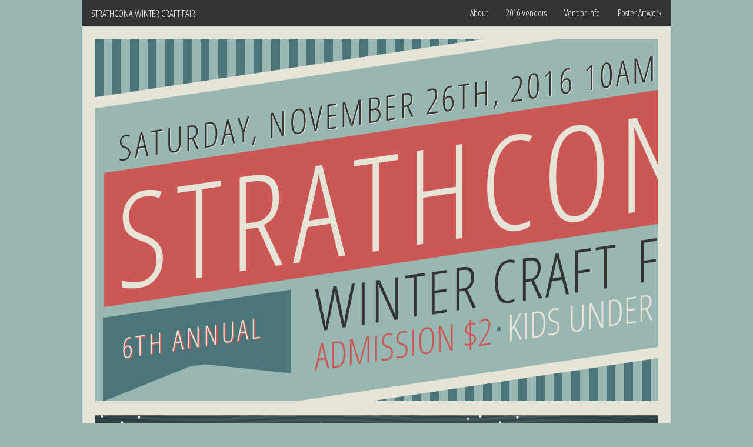

--- FILE ---
content_type: text/html; charset=UTF-8
request_url: https://strathconaevents.org/craft/
body_size: 1810
content:
<!DOCTYPE html>
<!--[if IE 9]><html class="lt-ie10" lang="en" data-tpl="home"> <![endif]-->
<html class="no-js" lang="en" data-tpl="home">
    <head>
    <meta charset="UTF-8"/>
    <meta name="viewport" content="width=device-width, initial-scale=1.0"/>
    <title>Strathcona Winter Craft Fair | Strathcona Winter Craft Fair</title>
    <meta name="description" content=""/>
    
    <base href="https://strathconaevents.org/"/>
    <meta property="og:title" content="Strathcona Winter Craft Fair" />
    <meta property="og:type" content="website" />
    <meta property="og:url" content="https://strathconaevents.org/craft/" />
    <meta property="og:image" content="https://strathconaevents.org/assets/template/images/craft_banner_fb-header.jpg" />
    
    <link rel="stylesheet" href="assets/components/csssweet/craft_css.min.css"/>
    <link href='https://fonts.googleapis.com/css?family=Open+Sans:400italic,600italic,400,600|Open+Sans+Condensed:300' rel='stylesheet' type='text/css'>
    <link rel="stylesheet" href="https://webfonts.typetrust.com/141030162924_STRATHCONA/" />
    
    <script src="assets/components/foundation/js/vendor/modernizr.js"></script>
    
    </head>

<body>

    <div class="row" data-role="main-wrapper">
        <nav class="top-bar" data-topbar role="navigation">
  <ul class="title-area">
    <li class="name">
      <h1><a href="https://strathconaevents.org/craft/">Strathcona Winter Craft Fair</a></h1>
    </li>
    <li class="toggle-topbar menu-icon"><a href="#"><span>Menu</span></a></li>
  </ul>

  <section class="top-bar-section">
    <ul class="right">
        <li><a href="https://strathconaevents.org/craft/about/" >About</a></li>
<li><a href="https://strathconaevents.org/craft/vendors/" >2016 Vendors</a></li>
<li><a href="https://strathconaevents.org/craft/vendor-info.html" >Vendor Info</a></li>
<li><a href="https://strathconaevents.org/craft/posters.html" >Poster Artwork</a></li>
    </ul>
  </section>
</nav>
        <div class="small-12 columns panel" data-role="content-wrapper">
            <div data-role="header-wrapper">
                <header data-role="hero">
                    <h3 data-role="dateline">Saturday, November 26th, 2016 10am&ndash;4pm</h3>
                    <h1 data-role="strathcona">STRATHCONA</h1>
                    <h4 class="small-4 columns" data-role="semaphore">6th Annual</h4>
                    <div class="small-8 columns" data-role="title-panel">
                        <h2 data-role="title">Winter Cra<span><span>ft F</span><span>air</span></span></h2>
                        <h4 data-role="priceline">
                            <span class="red">Admission $2</span>
                            <span class="blue">•</span>
                            <span class="white">Kids under 12 free</span>
                        </h4>
                    </div>
                </header>
            </div>
            
            <div data-role="main-wrapper">
                
                <div id="strathcona-graphic">
                    <img src="assets/template/images/strathcona_winter.png" width="960" height="760" alt="Strathcona winter graphic">
                    <div id="snow"></div>
                </div>
            </div>
            <div data-role="footer-wrapper">
                <footer class="medium-11 columns">
                    <h4 class="row" data-role="location">
                        <span class="medium-6 columns">Strathcona <span>Community</span></span>
                        <span class="medium-6 columns">Centre <span class="blue">Gymnasium</span></span>
                    </h4>
                    <h5 class="row" data-role="address">
                        <span class="large-5 columns">601 Keefer Street, Vancouver, BC</span>
                        <span class="large-2 columns">604.713.1838</span>
                        <span class="large-5 columns"><a href="http://www.strathconaevents.org/craft">www.strathconaevents.org/craft</a></span>
                    </h5>
                    <h6 class="row" data-role="contact">
                        <span class="large-6 columns" data-role="email"><a href='&#109;&#97;&#105;&#108;&#116;&#111;&#58;&#115;&#116;&#114;&#97;&#116;&#104;&#99;&#111;&#110;&#97;&#119;&#105;&#110;&#116;&#101;&#114;&#99;&#114;&#97;&#102;&#116;&#102;&#97;&#105;&#114;&#64;&#103;&#109;&#97;&#105;&#108;&#46;&#99;&#111;&#109;'>&#115;&#116;&#114;&#97;&#116;&#104;&#99;&#111;&#110;&#97;&#119;&#105;&#110;&#116;&#101;&#114;&#99;&#114;&#97;&#102;&#116;&#102;&#97;&#105;&#114;&#64;&#103;&#109;&#97;&#105;&#108;&#46;&#99;&#111;&#109;</a></span>
                        <span class="large-4 columns" data-role="facebook"><a href="https://www.facebook.com/pages/Strathcona-Winter-Craft-Fair/201234196674834">strathcona-winter-craft-fair</a></span>
                        <span class="large-2 columns" data-role="twitter"><a href="https://twitter.com/strathcraftfair">@strathcraftfair</a></span>
                    </h6>
                </footer>
                <aside class="medium-1 column">
                    <a href="" class="small-4 medium-12 columns"><img src="assets/template/images/scc.png" alt="SCC Logo"></a>
                    <a href="" class="small-4 medium-12 columns"><img src="assets/template/images/vbpr.png" alt="SCC Logo"></a>
                    <a href="" class="small-4 medium-12 columns"><img src="assets/template/images/atomos.svg" alt="SCC Logo"></a>
                </aside>
            </div>
        </div>
    </div> 
<script src="assets/components/foundation/js/vendor/jquery.js"></script>
<script src="assets/components/foundation/js/foundation.min.js"></script>
<script>
    $(document).foundation();
</script>
<script>
  (function(i,s,o,g,r,a,m){i['GoogleAnalyticsObject']=r;i[r]=i[r]||function(){
  (i[r].q=i[r].q||[]).push(arguments)},i[r].l=1*new Date();a=s.createElement(o),
  m=s.getElementsByTagName(o)[0];a.async=1;a.src=g;m.parentNode.insertBefore(a,m)
  })(window,document,'script','//www.google-analytics.com/analytics.js','ga');

  ga('create', 'UA-45154145-2', 'auto');
  ga('send', 'pageview');

</script>
<script defer src="https://static.cloudflareinsights.com/beacon.min.js/vcd15cbe7772f49c399c6a5babf22c1241717689176015" integrity="sha512-ZpsOmlRQV6y907TI0dKBHq9Md29nnaEIPlkf84rnaERnq6zvWvPUqr2ft8M1aS28oN72PdrCzSjY4U6VaAw1EQ==" data-cf-beacon='{"version":"2024.11.0","token":"ec8de4e58b624a29a4ba0129a1bd9185","r":1,"server_timing":{"name":{"cfCacheStatus":true,"cfEdge":true,"cfExtPri":true,"cfL4":true,"cfOrigin":true,"cfSpeedBrain":true},"location_startswith":null}}' crossorigin="anonymous"></script>
</body>
</html>

--- FILE ---
content_type: image/svg+xml
request_url: https://strathconaevents.org/assets/template/images/atomos.svg
body_size: 481
content:
<?xml version="1.0" encoding="utf-8"?>
<!-- Generator: Adobe Illustrator 18.1.0, SVG Export Plug-In . SVG Version: 6.00 Build 0)  -->
<svg version="1.1" id="Layer_1" xmlns="http://www.w3.org/2000/svg" xmlns:xlink="http://www.w3.org/1999/xlink" x="0px" y="0px"
	 viewBox="0 0 30 30" style="enable-background:new 0 0 30 30;" xml:space="preserve">
<g>
	<g>
		<path style="fill:#7D7E80;" d="M8,26.7H7.2L7,27.2H6.7L7.7,25l0.9,2.1H8.2L8,26.7z M7.9,26.4l-0.3-0.7l-0.3,0.7H7.9z"/>
		<path style="fill:#7D7E80;" d="M10.3,25.4v1.7H10v-1.7H9.6v-0.3h1.1v0.3H10.3z"/>
		<path style="fill:#7D7E80;" d="M12,26.2c0-0.3,0.1-0.5,0.3-0.7c0.2-0.2,0.4-0.3,0.7-0.3c0.3,0,0.5,0.1,0.7,0.3
			c0.2,0.2,0.3,0.4,0.3,0.7c0,0.3-0.1,0.5-0.3,0.7c-0.2,0.2-0.4,0.3-0.7,0.3c-0.2,0-0.4-0.1-0.6-0.3C12.1,26.7,12,26.5,12,26.2z
			 M12.2,26.2c0,0.2,0.1,0.4,0.2,0.5c0.1,0.1,0.3,0.2,0.5,0.2c0.2,0,0.4-0.1,0.5-0.2c0.1-0.1,0.2-0.3,0.2-0.5c0-0.2-0.1-0.4-0.2-0.5
			c-0.1-0.1-0.3-0.2-0.5-0.2c-0.2,0-0.4,0.1-0.5,0.2C12.3,25.8,12.2,26,12.2,26.2z"/>
		<path style="fill:#7D7E80;" d="M15.2,27.2l0.4-2.2l0.6,1.6l0.7-1.6l0.3,2.2H17L16.8,26l-0.5,1.3L15.7,26l-0.2,1.2H15.2z"/>
		<path style="fill:#7D7E80;" d="M18.6,26.2c0-0.3,0.1-0.5,0.3-0.7c0.2-0.2,0.4-0.3,0.7-0.3s0.5,0.1,0.7,0.3
			c0.2,0.2,0.3,0.4,0.3,0.7c0,0.3-0.1,0.5-0.3,0.7c-0.2,0.2-0.4,0.3-0.7,0.3c-0.2,0-0.4-0.1-0.6-0.3C18.7,26.7,18.6,26.5,18.6,26.2z
			 M18.9,26.2c0,0.2,0.1,0.4,0.2,0.5c0.1,0.1,0.3,0.2,0.5,0.2c0.2,0,0.4-0.1,0.5-0.2c0.1-0.1,0.2-0.3,0.2-0.5c0-0.2-0.1-0.4-0.2-0.5
			c-0.1-0.1-0.3-0.2-0.5-0.2c-0.2,0-0.4,0.1-0.5,0.2C19,25.8,18.9,26,18.9,26.2z"/>
		<path style="fill:#7D7E80;" d="M23,25.5l-0.2,0.1c0-0.1-0.1-0.1-0.1-0.2c0,0-0.1,0-0.2,0c-0.1,0-0.1,0-0.2,0.1
			c-0.1,0-0.1,0.1-0.1,0.2c0,0.1,0.1,0.2,0.2,0.2l0.2,0.1c0.1,0.1,0.3,0.1,0.3,0.2c0.1,0.1,0.1,0.2,0.1,0.3c0,0.2-0.1,0.3-0.2,0.5
			c-0.1,0.1-0.3,0.2-0.4,0.2c-0.2,0-0.3-0.1-0.4-0.2c-0.1-0.1-0.2-0.2-0.2-0.4l0.3-0.1c0,0.1,0,0.2,0.1,0.2c0.1,0.1,0.1,0.1,0.2,0.1
			c0.1,0,0.2,0,0.2-0.1c0.1-0.1,0.1-0.1,0.1-0.2c0,0,0-0.1,0-0.1c0,0,0-0.1,0-0.1c0,0,0-0.1-0.1-0.1c0,0-0.1,0-0.1-0.1l-0.2-0.1
			C22.1,26,22,25.9,22,25.7c0-0.2,0.1-0.3,0.2-0.4c0.1-0.1,0.2-0.2,0.4-0.2C22.7,25.1,22.9,25.2,23,25.5z"/>
	</g>
	<path style="fill:#9CDAEB;" d="M23.1,14.1c0,4.5-3.6,8.1-8.1,8.1c-4.5,0-8.1-3.6-8.1-8.1c0-4.5,3.6-8.1,8.1-8.1
		C19.5,5.9,23.1,9.6,23.1,14.1z"/>
	<g>
		<path style="fill:#BBBDBF;" d="M18.3,18h-6.7l-1.8,4.2H7.3l7.8-18.3l7.5,18.3H20L18.3,18z M17.4,15.6l-2.3-5.9l-2.4,5.9H17.4z"/>
	</g>
</g>
</svg>


--- FILE ---
content_type: image/svg+xml
request_url: https://strathconaevents.org/assets/template/images/facebook.svg
body_size: 202
content:
<?xml version="1.0" encoding="utf-8"?>
<!-- Generator: Adobe Illustrator 18.1.0, SVG Export Plug-In . SVG Version: 6.00 Build 0)  -->
<svg version="1.1" id="Layer_1" xmlns="http://www.w3.org/2000/svg" xmlns:xlink="http://www.w3.org/1999/xlink" x="0px" y="0px"
	 viewBox="0 0 30 30" style="enable-background:new 0 0 30 30;" xml:space="preserve">
<path style="fill-rule:evenodd;clip-rule:evenodd;fill:#4B7679;" d="M15.2,22.5c0-1.8,0-3.9,0-5.5c0,0-0.1,0-0.1,0c-0.5,0-1,0-1.5,0
	c-0.1,0-0.1,0-0.1-0.1c0-0.6,0-1.3,0-1.9c0-0.1,0-0.1,0.1-0.1c0.5,0,1,0,1.5,0c0,0,0.1,0,0.1,0c0-0.4,0-0.7,0-1.1
	c0-0.4,0-0.8,0.1-1.2c0.1-0.7,0.4-1.2,0.9-1.6c0.4-0.3,0.9-0.5,1.4-0.5c0.6,0,1.1,0,1.7,0.1c0.1,0,0.1,0,0.1,0.1c0,0.6,0,1.2,0,1.8
	c0,0.1,0,0.1-0.1,0.1c-0.1,0-0.3,0-0.4,0c-0.3,0-0.6,0-0.9,0c-0.4,0-0.7,0.3-0.7,0.8c0,0.5,0,1,0,1.5c0,0.1,0,0.1,0.1,0.1
	c0.6,0,1.2,0,1.8,0c0.1,0,0.1,0,0.1,0.1c0,0.3-0.1,0.6-0.1,0.9c0,0.4-0.1,0.7-0.1,1c0,0.1,0,0.1-0.1,0.1c-0.5,0-1,0-1.5,0
	c-0.1,0-0.1,0-0.1,0.1c0,1.5,0,3.7,0,5.4h3.3c0,0,0,0,0,0c0.2,0,0.4-0.1,0.5-0.2c0.2-0.2,0.2-0.4,0.2-0.7c0-4.1,0-8.3,0-12.4
	c0-0.1,0-0.3-0.1-0.4c-0.1-0.3-0.4-0.6-0.8-0.6c-3.9,0-7.7,0-11.6,0c0,0,0,0,0,0c-0.3,0-0.5,0.1-0.7,0.4C8.2,8.8,8.2,9,8.2,9.2
	c0,4.1,0,8.3,0,12.4c0,0.1,0,0.3,0.1,0.4c0.1,0.3,0.4,0.5,0.8,0.5H15.2z"/>
</svg>


--- FILE ---
content_type: text/plain
request_url: https://www.google-analytics.com/j/collect?v=1&_v=j102&a=1746139637&t=pageview&_s=1&dl=https%3A%2F%2Fstrathconaevents.org%2Fcraft%2F&ul=en-us%40posix&dt=Strathcona%20Winter%20Craft%20Fair%20%7C%20Strathcona%20Winter%20Craft%20Fair&sr=1280x720&vp=1280x720&_u=IEBAAEABAAAAACAAI~&jid=2075731254&gjid=117595689&cid=316711760.1769081301&tid=UA-45154145-2&_gid=1470623.1769081301&_r=1&_slc=1&z=818843133
body_size: -452
content:
2,cG-6N5NBDY54P

--- FILE ---
content_type: image/svg+xml
request_url: https://strathconaevents.org/assets/template/images/email.svg
body_size: 50
content:
<?xml version="1.0" encoding="utf-8"?>
<!-- Generator: Adobe Illustrator 18.1.0, SVG Export Plug-In . SVG Version: 6.00 Build 0)  -->
<svg version="1.1" id="Layer_1" xmlns="http://www.w3.org/2000/svg" xmlns:xlink="http://www.w3.org/1999/xlink" x="0px" y="0px"
	 viewBox="0 0 30 30" style="enable-background:new 0 0 30 30;" xml:space="preserve">
<g>
	<rect x="5.5" y="9.3" style="fill:#4B7679;" width="18.8" height="12.8"/>
	
		<polyline style="fill:none;stroke:#FFFFFF;stroke-width:1.3289;stroke-linecap:round;stroke-linejoin:round;stroke-miterlimit:10;" points="
		7,12.6 15.3,17.2 22.7,12.7 	"/>
</g>
</svg>


--- FILE ---
content_type: image/svg+xml
request_url: https://strathconaevents.org/assets/template/images/twitter.svg
body_size: 267
content:
<?xml version="1.0" encoding="utf-8"?>
<!-- Generator: Adobe Illustrator 18.1.0, SVG Export Plug-In . SVG Version: 6.00 Build 0)  -->
<svg version="1.1" id="Layer_1" xmlns="http://www.w3.org/2000/svg" xmlns:xlink="http://www.w3.org/1999/xlink" x="0px" y="0px"
	 viewBox="0 0 30 30" style="enable-background:new 0 0 30 30;" xml:space="preserve">
<g>
	<path style="fill:#4B7679;" d="M11.9,21.6c-0.2,0-0.3,0-0.5,0c0,0-0.1,0-0.1,0c-0.2,0-0.4,0-0.6,0c-0.5-0.1-0.9-0.2-1.4-0.3
		c-0.6-0.2-1.3-0.4-1.8-0.8c-0.2-0.1-0.4-0.2-0.6-0.3c0,0,0,0,0,0c0.1,0,0.2,0,0.4,0c0.4,0,0.8,0,1.1-0.1c0.4-0.1,0.8-0.2,1.2-0.3
		c0.5-0.2,0.9-0.4,1.3-0.7c0.2-0.1,0.3-0.2,0.5-0.4c-0.7-0.1-1.3-0.3-1.8-0.7c-0.6-0.5-1-1.2-1.1-1.7c0.5,0.1,0.9,0.1,1.4-0.1
		c-0.7-0.2-1.3-0.6-1.8-1.2c-0.5-0.6-0.7-1.3-0.7-2.2c0.4,0.3,0.9,0.4,1.4,0.4c-0.7-0.5-1.1-1.2-1.3-2.1c-0.2-0.9-0.1-1.7,0.3-2.4
		c1.7,2.1,3.8,3.3,6.4,3.5c0-0.2,0-0.3,0-0.4c-0.1-0.6,0-1.1,0.2-1.7c0.3-0.8,0.9-1.4,1.6-1.8c0.5-0.2,1-0.3,1.5-0.3
		c0.4,0,0.7,0.1,1,0.3c0.4,0.2,0.7,0.4,1,0.7c0,0,0.1,0.1,0.1,0c0.2,0,0.3-0.1,0.5-0.1c0.3-0.1,0.7-0.2,1-0.4
		c0.2-0.1,0.3-0.2,0.5-0.3c-0.3,0.8-0.7,1.4-1.4,1.8c0.1,0,0.1,0,0.1,0c0.4-0.1,0.8-0.2,1.2-0.3c0.2-0.1,0.3-0.1,0.5-0.2
		c-0.1,0.1-0.2,0.3-0.3,0.4c-0.3,0.5-0.7,0.9-1.1,1.2c-0.1,0.1-0.1,0.1-0.1,0.3c0,0.4,0,0.9,0,1.3c-0.1,0.5-0.1,1.1-0.3,1.6
		c-0.2,0.5-0.3,1.1-0.6,1.6c-0.4,1-1,1.8-1.7,2.6c-0.5,0.6-1.1,1.1-1.7,1.5c-0.5,0.3-1,0.6-1.5,0.8c-0.4,0.1-0.8,0.3-1.2,0.4
		c-0.2,0.1-0.4,0.1-0.6,0.1c-0.2,0-0.5,0-0.7,0.1C12.1,21.6,12,21.6,11.9,21.6z"/>
</g>
</svg>
